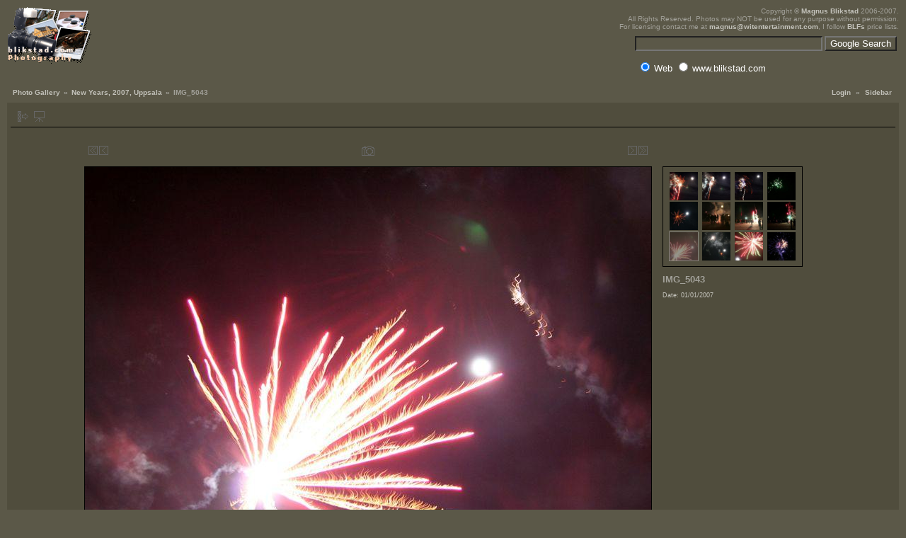

--- FILE ---
content_type: text/html; charset=UTF-8
request_url: http://www.blikstad.com/photo/v/newyear2007/IMG_5043.jpg.html
body_size: 4488
content:
<!DOCTYPE html PUBLIC "-//W3C//DTD XHTML 1.0 Transitional//EN" "http://www.w3.org/TR/xhtml1/DTD/xhtml1-transitional.dtd">
<html lang="en-US">
<head>

<link rel="alternate" type="application/rss+xml" title="New albums" href="/photo/rss/New+albums" />
<link rel="alternate" type="application/rss+xml" title="New photos" href="/photo/rss/New+photos" />
<link rel="stylesheet" type="text/css" href="/photo/main.php?g2_view=imageframe.CSS&amp;g2_frames=solid"/>

<link rel="stylesheet" type="text/css" href="/photo/modules/core/data/gallery.css"/>
<link rel="stylesheet" type="text/css" href="/photo/modules/albumselect/dtree.css"/>
<link rel="stylesheet" type="text/css" href="/photo/modules/icons/iconpacks/silk/icons.css"/>
<link rel="stylesheet" type="text/css" href="/photo/modules/colorpack/packs/mb/color.css"/>
<script type="text/javascript" src="/photo/modules/albumselect/dtree.js"></script>
<meta http-equiv="Content-Type" content="text/html; charset=UTF-8"/>
<meta name="keywords" content="" />
<meta name="description" content="" />
<script type="text/javascript" src="/photo/themes/carbon/theme.js"></script>
<title>IMG_5043</title>
<link rel="stylesheet" type="text/css" href="/photo/themes/carbon/theme.css"/>
</head>
<body class="gallery">
<div id="gallery" class="safari">
<div id="gsHeader">
<table width="100%" cellspacing="0" cellpadding="0">
<tr>
<td align="left" valign="top" width="50%">
<a href="/photo/main.php">
<img src="http://www.blikstad.com/photo/images/bLogo.gif" alt=""/>
</a>
</td>
<td align="right" valign="top">
Copyright &copy; <a href="mailto:magnus@witentertainment.com">Magnus Blikstad</a> 2006-2007. 
<br>All Rights Reserved. Photos may NOT be used for any purpose without permission.
<br>For licensing contact me at <a href="mailto:magnus@witentertainment.com">magnus@witentertainment.com</a>, I follow <a href="http://www.blf.se">BLFs</a> price lists.
<!-- SiteSearch Google -->
<form method="get" action="http://www.google.com/custom" target="_top">
<table border="0" bgcolor="#5B5848">
<tr><td nowrap="nowrap" valign="top" align="left" height="32">
</td>
<td nowrap="nowrap">
<input type="hidden" name="domains" value="www.blikstad.com"></input>
<label for="sbi" style="display: none">Enter your search terms</label>
<input type="text" name="q" size="31" maxlength="255" value="" id="sbi"></input>
<label for="sbb" style="display: none">Submit search form</label>
<input type="submit" name="sa" value="Google Search" id="sbb"></input>
</td></tr>
<tr>
<td>&nbsp;</td>
<td nowrap="nowrap">
<table>
<tr>
<td>
<input type="radio" name="sitesearch" value="" checked id="ss0"></input>
<label for="ss0" title="Search the Web"><font size="-1" color="#ffffff">Web</font></label></td>
<td>
<input type="radio" name="sitesearch" value="www.blikstad.com" id="ss1"></input>
<label for="ss1" title="Search www.blikstad.com"><font size="-1" color="#ffffff">www.blikstad.com</font></label></td>
</tr>
</table>
<input type="hidden" name="client" value="pub-7664605112583192"></input>
<input type="hidden" name="forid" value="1"></input>
<input type="hidden" name="channel" value="8879350786"></input>
<input type="hidden" name="ie" value="ISO-8859-1"></input>
<input type="hidden" name="oe" value="ISO-8859-1"></input>
<input type="hidden" name="flav" value="0000"></input>
<input type="hidden" name="sig" value="9xquQYHfHVstx-P-"></input>
<input type="hidden" name="cof" value="GALT:#008000;GL:1;DIV:#336699;VLC:663399;AH:center;BGC:FFFFFF;LBGC:336699;ALC:0000FF;LC:0000FF;T:000000;GFNT:0000FF;GIMP:0000FF;FORID:1"></input>
<input type="hidden" name="hl" value="en"></input>
</td></tr></table>
</form>
<!-- SiteSearch Google -->
</td>
</tr>
</table>
</div>
<div id="gsNavBar" class="gcBorder1">
<div class="gbSystemLinks">
<span class="block-core-SystemLink">
<a href="/photo/main.php?g2_view=core.UserAdmin&amp;g2_subView=core.UserLogin&amp;g2_return=%2Fphoto%2Fv%2Fnewyear2007%2FIMG_5043.jpg.html%3F&amp;g2_returnName=photo">Login</a>
</span>
&laquo;


<span class="block-core-SystemLink">
<a href="/photo/v/newyear2007/IMG_5043.jpg.html?g2_jsWarning=true" 
onclick="toggleSidebar('sidebar'); return false;">Sidebar</a>
</span>
</div>
<div class="gbBreadCrumb">
<div class="block-core-BreadCrumb">
<a href="/photo/main.php?g2_highlightId=1176" class="BreadCrumb-1">
Photo Gallery</a>
 &raquo; <a href="/photo/v/newyear2007/?g2_highlightId=1203" class="BreadCrumb-2">
New Years, 2007, Uppsala</a>
 &raquo; <span class="BreadCrumb-3">
IMG_5043</span>
</div>
</div>
</div>
<table class="gcBackground1" width="100%" cellspacing="0" cellpadding="0">
<tr valign="top">
<td>
<div id="gsContent" class="gcBorder1">
<div class="gbBlockTop">
<table>
<tr>
<td class="gsActionIcon">
<div class="buttonShowSidebar"><a href="/photo/v/newyear2007/IMG_5043.jpg.html?g2_jsWarning=true"
onclick="slideIn('sidebar'); return false;"
title="Show Sidebar"></a></div>
</td>
<td class="gsActionIcon">
<div class="buttonViewSlideshow"><a href="/photo/main.php?g2_view=slideshow.Slideshow&amp;g2_itemId=1203"
title="View Slideshow"></a></div>
</td>
</tr>
</table>
</div>
<div class="gsContentPhoto">
<table align="center" cellpadding="0" cellspacing="0">
<tr>
<td class="gbNavigatorPhoto">
<div class="gbNavigator">
<div>
<table width="100%" cellpadding="0" cellspacing="0"><tr>
<td width="20%" align="left">
<div class="first-and-previous">
<table cellpadding="0" cellspacing="0"><tr>
<td>
<div class="buttonFirst"><a href="/photo/v/newyear2007/IMG_4966.jpg.html"
title="First"></a></div>
</td>
    <td>
<div class="buttonPrev"><a accesskey="a" href="/photo/v/newyear2007/IMG_5037.jpg.html"
title="Previous"></a></div>
</td>
<td>&nbsp;</td>
</tr></table>
</div>
</td>
<td align="center">
<table cellpadding="0" cellspacing="0">
<tr>
  
<td class="gsActionIcon">
<div class="buttonExif"><a href="javascript:void(0);"
onclick="toggleExif('photo','exif'); return false;"
title="Photo Properties"></a></div>
</td>
</tr>
</table>
</td>
<td width="20%" align="right" >
<div class="next-and-last">
<table cellpadding="0" cellspacing="0"><tr>
<td>&nbsp;</td>
    <td>
<div class="buttonNext"><a accesskey="s" href="/photo/v/newyear2007/IMG_5049.jpg.html"
title="Next"></a></div>
</td>
<td>
<div class="buttonLast"><a href="/photo/v/newyear2007/IMG_5085.jpg.html"
title="Last"></a></div>
</td>
</tr></table>
</div>
</td>
</tr></table>
</div>
</div>
</td>
<td>&nbsp;</td>
</tr>
<tr>
<td>
<div id="gsImageView" class="gbBlock">

<div id="photo">
<img src="/photo/d/1205-3/IMG_5043.jpg" width="800" height="534" id="IFid1" class="ImageFrame_solid" alt="IMG_5043"/>
</div>


</div>
</td>
<td align="left" width="240" valign="top">
<div class="gsContentDetail gcBorder1">
<div class="gbNavigatorMicroThums">

<div>
<table cellpadding="0" cellspacing="2">
<tr>
<td align="center" width="44" height="40">
<a href="/photo/v/newyear2007/IMG_4966.jpg.html"><img src="/photo/d/1179-3/IMG_4966.jpg" width="40" height="40" title="IMG_4966" alt="IMG_4966"/></a>
</td>
<td align="center" width="44" height="40">
<a href="/photo/v/newyear2007/IMG_4967.jpg.html"><img src="/photo/d/1183-3/IMG_4967.jpg" width="40" height="40" title="IMG_4967" alt="IMG_4967"/></a>
</td>
<td align="center" width="44" height="40">
<a href="/photo/v/newyear2007/IMG_4968.jpg.html"><img src="/photo/d/1186-3/IMG_4968.jpg" width="40" height="40" title="IMG_4968" alt="IMG_4968"/></a>
</td>
<td align="center" width="44" height="40">
<a href="/photo/v/newyear2007/IMG_4987.jpg.html"><img src="/photo/d/1189-3/IMG_4987.jpg" width="40" height="40" title="IMG_4987" alt="IMG_4987"/></a>
</td>
</tr>
<tr>
<td align="center" width="44" height="40">
<a href="/photo/v/newyear2007/IMG_5020.jpg.html"><img src="/photo/d/1192-3/IMG_5020.jpg" width="40" height="40" title="IMG_5020" alt="IMG_5020"/></a>
</td>
<td align="center" width="44" height="40">
<a href="/photo/v/newyear2007/IMG_5023.jpg.html"><img src="/photo/d/1195-3/IMG_5023.jpg" width="40" height="40" title="IMG_5023" alt="IMG_5023"/></a>
</td>
<td align="center" width="44" height="40">
<a href="/photo/v/newyear2007/IMG_5032.jpg.html"><img src="/photo/d/1198-3/IMG_5032.jpg" width="40" height="40" title="IMG_5032" alt="IMG_5032"/></a>
</td>
<td align="center" width="44" height="40">
<a href="/photo/v/newyear2007/IMG_5037.jpg.html"><img src="/photo/d/1201-3/IMG_5037.jpg" width="40" height="40" title="IMG_5037" alt="IMG_5037"/></a>
</td>
</tr>
<tr>
<td id="microThumbCurrent" align="center" width="44" height="40">
<img src="/photo/d/1204-3/IMG_5043.jpg" width="40" height="40" title="IMG_5043" alt="IMG_5043"/>
</td>
<td align="center" width="44" height="40">
<a href="/photo/v/newyear2007/IMG_5049.jpg.html"><img src="/photo/d/1207-3/IMG_5049.jpg" width="40" height="40" title="IMG_5049" alt="IMG_5049"/></a>
</td>
<td align="center" width="44" height="40">
<a href="/photo/v/newyear2007/IMG_5075.jpg.html"><img src="/photo/d/1210-3/IMG_5075.jpg" width="40" height="40" title="IMG_5075" alt="IMG_5075"/></a>
</td>
<td align="center" width="44" height="40">
<a href="/photo/v/newyear2007/IMG_5085.jpg.html"><img src="/photo/d/1213-3/IMG_5085.jpg" width="40" height="40" title="IMG_5085" alt="IMG_5085"/></a>
</td>
</tr>
</table>
</div>

</div>
</div>
<div class="gsContentDetail">
<div class="gbBlock">
<h2> IMG_5043 </h2>
</div>
<div class="gbBlock">
<div class="block-core-ItemInfo giInfo">
<div class="date summary">
Date: 01/01/2007
</div>
</div>
</div>
<div class="gbBlock">
<br><br><script type="text/javascript"><!--
google_ad_client = "pub-7664605112583192";
google_ad_width = 200;
google_ad_height = 200;
google_ad_format = "200x200_as";
google_ad_type = "text";
//2007-10-16: photoPage
google_ad_channel = "5856501844";
google_color_border = "403d2d";
google_color_bg = "504D3D";
google_color_link = "FFFFCC";
google_color_text = "FFFFCC";
google_color_url = "C3C2BB";
//-->
</script>
<script type="text/javascript"
src="http://pagead2.googlesyndication.com/pagead/show_ads.js">
</script>
</div>
</div>
</td>
</tr>
<tr>
<td class="gbNavigatorPhoto">
<div class="gbNavigator">
<div>
<table width="100%" cellpadding="0" cellspacing="0"><tr>
<td width="20%" align="left">
<div class="first-and-previous">
<table cellpadding="0" cellspacing="0"><tr>
<td>
<div class="buttonFirst"><a href="/photo/v/newyear2007/IMG_4966.jpg.html"
title="First"></a></div>
</td>
    <td>
<div class="buttonPrev"><a accesskey="a" href="/photo/v/newyear2007/IMG_5037.jpg.html"
title="Previous"></a></div>
</td>
<td>&nbsp;</td>
</tr></table>
</div>
</td>
<td align="center">
<table cellpadding="0" cellspacing="0">
<tr>
  
<td class="gsActionIcon">
<div class="buttonExif"><a href="javascript:void(0);"
onclick="toggleExif('photo','exif'); return false;"
title="Photo Properties"></a></div>
</td>
</tr>
</table>
</td>
<td width="20%" align="right" >
<div class="next-and-last">
<table cellpadding="0" cellspacing="0"><tr>
<td>&nbsp;</td>
    <td>
<div class="buttonNext"><a accesskey="s" href="/photo/v/newyear2007/IMG_5049.jpg.html"
title="Next"></a></div>
</td>
<td>
<div class="buttonLast"><a href="/photo/v/newyear2007/IMG_5085.jpg.html"
title="Last"></a></div>
</td>
</tr></table>
</div>
</td>
</tr></table>
</div>
</div>
</td>
<td>&nbsp;</td>
</tr>
</table>
</div>
<div id="exif" class="gcPopupBackground"
style="position:absolute; left:0px; top:0px; padding:1px; visibility:hidden;">
<table cellspacing="0" cellpadding="0">
<tr>
<td style="padding-left:5px;">
<h2>Exif</h2>
</td>
<td align="right">
<div class="buttonClose"><a href="javascript:void(0);"
onclick="toggleExif('photo','exif'); return false;"
title="Close"></a></div>
</td>
</tr>
<tr>
<td colspan="2" class="gcBackground2" style="padding-bottom:5px;">
  
<div class="block-exif-ExifInfo">
<h3> Photo Properties </h3>
<div>
summary
<a href="/photo/main.php?g2_controller=exif.SwitchDetailMode&amp;g2_mode=detailed&amp;g2_return=%2Fphoto%2Fv%2Fnewyear2007%2FIMG_5043.jpg.html%3F&amp;g2_returnName=photo">
details
</a>
</div>
<table class="gbDataTable">
<tr>
<td class="gbEven">
Make
</td>
<td class="gbOdd">
Canon
</td>
<td class="gbEven">
Model
</td>
<td class="gbOdd">
Canon EOS 350D DIGITAL
</td>
</tr>
<tr>
<td class="gbEven">
Aperture Value
</td>
<td class="gbOdd">
f/2.8
</td>
<td class="gbEven">
Color Space
</td>
<td class="gbOdd">
sRGB
</td>
</tr>
<tr>
<td class="gbEven">
Exposure Bias Value
</td>
<td class="gbOdd">
-1.33 EV
</td>
<td class="gbEven">
Exposure Program
</td>
<td class="gbOdd">
Aperture Priority
</td>
</tr>
<tr>
<td class="gbEven">
Flash
</td>
<td class="gbOdd">
No Flash
</td>
<td class="gbEven">
Focal Length
</td>
<td class="gbOdd">
17 mm
</td>
</tr>
<tr>
<td class="gbEven">
ISO
</td>
<td class="gbOdd">
800
</td>
<td class="gbEven">
Metering Mode
</td>
<td class="gbOdd">
Multi-Segment
</td>
</tr>
<tr>
<td class="gbEven">
Shutter Speed Value
</td>
<td class="gbOdd">
1/2 sec
</td>
<td class="gbEven">
Date/Time
</td>
<td class="gbOdd">
Mon 01 Jan 2007 01:04:32 AM CET
</td>
</tr>
</table>
</div>

</td>
</tr>
</table>
</div>
  

</div>
</td>
</tr>
</table>
<div id="sidebar" class="gcPopupBackground"
style="position:absolute; left:-190px; top:106px; padding:1px;">
<table cellspacing="0" cellpadding="0">
<tr>
<td align="left" style="padding-left:5px;">
<h2>Actions</h2>
</td>
<td align="right" style="padding-right:2px;">
<div class="buttonHideSidebar"><a href="javascript: slideOut('sidebar')"
title="Close"></a></div>
</td>
</tr>
<tr>
<td colspan="2" class="gcBackground2" style="padding-bottom:5px">
<div id="gsSidebar" class="gcBorder1">

<div class="block-albumselect-AlbumTree gbBlock">
<div class="dtree">
<script type="text/javascript">
// <![CDATA[
function albumSelect_goToNode(nodeId) {
document.location = new String('/photo/main.php?g2_itemId=__ID__').replace('__ID__', nodeId);
}
var albumTree = new dTree('albumTree');
var albumTree_images = '/photo/modules/albumselect/images/'
albumTree.icon = {
root            : albumTree_images + 'base.gif',
folder          : albumTree_images + 'folder.gif',
folderOpen      : albumTree_images + 'imgfolder.gif',
node            : albumTree_images + 'imgfolder.gif',
empty           : albumTree_images + 'empty.gif',
line            : albumTree_images + 'line.gif',
join            : albumTree_images + 'join.gif',
joinBottom      : albumTree_images + 'joinbottom.gif',
plus            : albumTree_images + 'plus.gif',
plusBottom      : albumTree_images + 'plusbottom.gif',
minus           : albumTree_images + 'minus.gif',
minusBottom     : albumTree_images + 'minusbottom.gif',
nlPlus          : albumTree_images + 'nolines_plus.gif',
nlMinus         : albumTree_images + 'nolines_minus.gif'
};
albumTree.config.useLines = true;
albumTree.config.useIcons = false;
albumTree.config.useCookies = false;
albumTree.config.closeSameLevel = false;
albumTree.add(0, -1, " Photo Gallery", '/photo/main.php');
{ var pf = '/photo/v/';
albumTree.add(1, 0, "Nemo", pf+'nemo/');
albumTree.add(2, 1, "4 weeks", pf+'nemo/4weeks/');
albumTree.add(3, 1, "6 weeks", pf+'nemo/6weeks/');
albumTree.add(4, 1, "8 weeks", pf+'nemo/8weeks/');
albumTree.add(5, 1, "Morning swim", pf+'nemo/swim/');
albumTree.add(6, 0, "Miscellaneous", pf+'Miscellaneous/');
albumTree.add(7, 0, "Valborg 2006, Uppsala", pf+'valborg2006/');
albumTree.add(8, 0, "Street Photography", pf+'Street/');
albumTree.add(9, 8, "2006-06-06", pf+'Street/2006-06-06/');
albumTree.add(10, 8, "2006-05-27", pf+'Street/2006-05-27/');
albumTree.add(11, 0, "Uppsala Reggae Festival, 2006", pf+'URF2006/');
albumTree.add(12, 11, "Day 1", pf+'URF2006/Day1/');
albumTree.add(13, 11, "Day 2", pf+'URF2006/Day2/');
albumTree.add(14, 11, "Day 3", pf+'URF2006/Day3/');
albumTree.add(15, 0, "Nature", pf+'Nature/');
albumTree.add(16, 0, "IGC 2006", pf+'IGC2006/');
albumTree.add(17, 0, "New Years, 2007, Uppsala", pf+'newyear2007/');
albumTree.add(18, 0, "Skåne, Sweden, 2007", pf+'skane2007/');
albumTree.add(19, 0, "Valborg 2007, Uppsala", pf+'valborg2007/');
albumTree.add(20, 0, "Carl Linnaeus 300th birthday", pf+'linne300/');
albumTree.add(21, 20, "Japanese emperor visit", pf+'linne300/emperor/');
albumTree.add(22, 20, "Tulip festival", pf+'linne300/tulips/');
albumTree.add(23, 20, "Honorary doctors, public lectures", pf+'linne300/lectures/');
albumTree.add(24, 20, "Fireworks", pf+'linne300/fireworks/');
albumTree.add(25, 0, "Uppsala City Beach", pf+'volleyball/');
albumTree.add(26, 0, "Groundation at Parksnäckan, Uppsala 2007", pf+'groundation2007/');
albumTree.add(27, 0, "Hästhagen, Söderfors", pf+'hasthagen/');
albumTree.add(28, 0, "Uppsala Reggae Festival, 2007", pf+'URF2007/');
albumTree.add(29, 28, "Day 1", pf+'URF2007/Day1/');
albumTree.add(30, 28, "Day 2", pf+'URF2007/Day2/');
albumTree.add(31, 28, "Day 3", pf+'URF2007/Day3/');
albumTree.add(32, 0, "Kulturnatten 2007", pf+'kulturnatten2007/');
albumTree.add(33, 0, "IGC 2007", pf+'igc2007/');
 }
document.write(albumTree);
// ]]>
</script>
</div>
</div>


</div>
</td>
</tr>
</table>
</div>

<div id="gsFooter" class="gcBorder1">
<table width="100%" cellspacing="0" cellpadding="0">
<tr>
<td align="left" width="50%">
</td>
<td align="right">
<script type="text/javascript"><!--
google_ad_client = "pub-7664605112583192";
google_ad_width = 728;
google_ad_height = 90;
google_ad_format = "728x90_as";
google_cpa_choice = "CAEQABAAEAAQABAAEAAQABAAGgjUJ1JBQMBp6ijI8fLkASiY9_LkASj0q-zkASittsv6ASjrqOCMASjLmJHZASiPqvKQASjGu7eeAg";
google_ad_channel = "9563495794";
google_color_border = "000000";
google_color_bg = "504D3D";
google_color_link = "FFFFCC";
google_color_text = "FFFFCC";
google_color_url = "C3C2BB";
//-->
</script>
<script type="text/javascript" src="http://pagead2.googlesyndication.com/pagead/show_ads.js">
</script>

</td>
</tr>
</table>
</div>
  </div>


</body>
</html>


--- FILE ---
content_type: text/html; charset=utf-8
request_url: https://www.google.com/recaptcha/api2/aframe
body_size: 267
content:
<!DOCTYPE HTML><html><head><meta http-equiv="content-type" content="text/html; charset=UTF-8"></head><body><script nonce="fv8eJ7mWxpLYBVwZf5xbdw">/** Anti-fraud and anti-abuse applications only. See google.com/recaptcha */ try{var clients={'sodar':'https://pagead2.googlesyndication.com/pagead/sodar?'};window.addEventListener("message",function(a){try{if(a.source===window.parent){var b=JSON.parse(a.data);var c=clients[b['id']];if(c){var d=document.createElement('img');d.src=c+b['params']+'&rc='+(localStorage.getItem("rc::a")?sessionStorage.getItem("rc::b"):"");window.document.body.appendChild(d);sessionStorage.setItem("rc::e",parseInt(sessionStorage.getItem("rc::e")||0)+1);localStorage.setItem("rc::h",'1768733718540');}}}catch(b){}});window.parent.postMessage("_grecaptcha_ready", "*");}catch(b){}</script></body></html>

--- FILE ---
content_type: text/css
request_url: http://www.blikstad.com/photo/main.php?g2_view=imageframe.CSS&g2_frames=solid
body_size: 190
content:
img.ImageFrame_image { vertical-align:bottom; border:none; }
img.ImageFrame_solid { border: 1px solid black !important }
td div.H { width:1px; height:0; }
td div.V { width:0; height:1px; }


--- FILE ---
content_type: text/css
request_url: http://www.blikstad.com/photo/modules/colorpack/packs/mb/color.css
body_size: 1337
content:
/* <?php $colorpackName = $gallery->i18n('MB'); ?>
 * $Revision: 1 $
 */

#gallery {
  color: #a2a19a !important;
  background-color: #5B5848 !important;
}
body.gallery { background-color: #5B5848 !important; }

.gcBackground1 { background-color: #504d3d !important; }
.gcBackground2 { background-color: #3b3828 !important; }

.gcBorder1 { border-color: black !important; }
.gcBorder2 { border-color: #696969 !important; }

#gallery a { color: #c3c2bb !important; }
#gallery a:hover { color: #FFFFFF !important; }
#gallery a:active { color: #FFFFFF !important; }
#gallery .gbTabBar a { color: #c3c2bb !important; }

.giSuccess { color: #aaff99 !important; }
.giWarning { color: #9f9ff0 !important; }
.giError { color: #640000 !important; }
.giInfo { color: #c3c2bb !important; }
.block-core-PeerList .current { color: #640000 !important; }

table.gbDataTable th { background-color: #3b3828 !important; }
.gbEven { background-color: #504d3d !important; }
.gbOdd { background-color: #3b3828 !important; }

#gallery select { background-color: #5b5848 !important; color: white !important; }
#gallery textarea { background-color: #5b5848 !important; color: white !important; }
#gallery input { background-color: #5b5848 !important; color: white !important; }
#gsSidebar ul span { color: white !important; }
